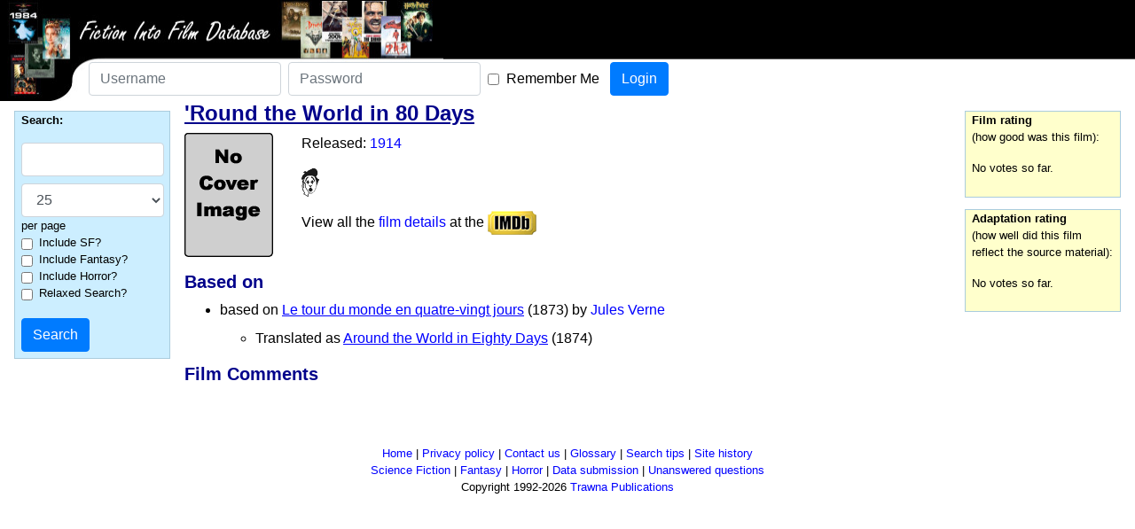

--- FILE ---
content_type: text/html; charset=UTF-8
request_url: https://www.fifdb.com/movie/430
body_size: 6595
content:
<!DOCTYPE html PUBLIC "-//W3C//DTD XHTML 1.0 Transitional//EN""http://www.w3.org/TR/xhtml1/DTD/xhtml1-transitional.dtd">
<html xmlns="http://www.w3.org/1999/xhtml">
<head>
	<meta charset="utf-8"/>	<meta name="viewport" content="width=device-width, initial-scale=1, shrink-to-fit=no">
	<title>Fiction Into Film Database: 'Round the World in 80 Days</title>
	<link href="/favicon.ico" type="image/x-icon" rel="icon"/><link href="/favicon.ico" type="image/x-icon" rel="shortcut icon"/>
	<link rev="made" href="mailto:webmaster%40trawna.com">
	<meta name="author" content="Greg Schmidt">
	<link rel="author" href="http://trawna.com/">

	<link rel="home" href="/">
	<link rel="stylesheet" href="https://maxcdn.bootstrapcdn.com/bootstrap/4.0.0/css/bootstrap.min.css" integrity="sha384-Gn5384xqQ1aoWXA+058RXPxPg6fy4IWvTNh0E263XmFcJlSAwiGgFAW/dAiS6JXm" crossorigin="anonymous"/>
	<link rel="stylesheet" href="/css/fifdb.css"/>
	
	
	<script src="https://code.jquery.com/jquery-3.2.1.slim.min.js" integrity="sha384-KJ3o2DKtIkvYIK3UENzmM7KCkRr/rE9/Qpg6aAZGJwFDMVNA/GpGFF93hXpG5KkN" crossorigin="anonymous"></script>
	<script src="https://maxcdn.bootstrapcdn.com/bootstrap/4.0.0/js/bootstrap.min.js" integrity="sha384-JZR6Spejh4U02d8jOt6vLEHfe/JQGiRRSQQxSfFWpi1MquVdAyjUar5+76PVCmYl" crossorigin="anonymous"></script>
	</head>
<body class="author">
<div id="Header">
	<img width="500" height="114" alt="Fiction into Film Database" src="/graphics/logos/fictionintofilm.jpg">
</div>
<div id="Content">
		<div id="Movie" class="movies view">
	<h1>'Round the World in 80 Days</h1>

	<div id="Cover">
<img src="/graphics/icons/no_cover.gif" alt="No cover image available" height="140" width="100"/>	</div>

	<div id="Details">
<p>Released: <a href="/year/1914">1914</a></p><p><a href="/search/silent"><img src="/graphics/icons/silent.gif" alt="silent" title="silent" height="32" width="20"/></a></p><p>View all the <a href="/imdb/&#039;Round%20the%20World%20in%2080%20Days%20(1914)">film details</a> at the <a href="/imdb/&#039;Round%20the%20World%20in%2080%20Days%20(1914)"><img src="/graphics/logos/imdb.gif" alt="The Internet Movie Database" height="27" width="55"/></a></p>	</div>

</div>

<div id="Source">
	<h2>Based on</h2>
	<ul>
<li>based on <u><a href="/source/436">Le tour du monde en quatre-vingt jours</a></u> (1873) by <a href="/author/134">Jules Verne</a>	<ul>
<li>Translated as <u><a href="/source/21">Around the World in Eighty Days</a></u> (1874)</li>
	</ul>
</li>
	</ul>
</div>

<div id="Comments">
	<h2>Film Comments</h2>
</div>

<div id="Extras">
	<div class="VoteForm">
		<p><strong>Film rating</strong><br/>
			(how good was this film):</p>
<p>No votes so far.</p>
	</div>

	<div class="VoteForm">
		<p><strong>Adaptation rating</strong><br/>
			(how well did this film reflect the source material):</p>
<p>No votes so far.</p>
	</div>


</div>
</div>

<div id="Menu">
	<div class="MenuBox" id="Search">
	<form method="get" accept-charset="utf-8" role="form" action="/search">	<p><strong>Search:</strong>
		
		<div class="form-group text"><input type="text" name="searchstring" size="15" maxlength="30" id="searchstring" class="form-control"/></div>
		<div class="form-group select"><label for="items"></label><select name="items" width="5" id="items" class="form-control"><option value="25">25</option><option value="10">10</option><option value="5">5</option><option value="0">All</option></select></div> per page

		<div class="form-group form-check checkbox"><input type="hidden" name="sf" value="0"/><input type="checkbox" name="sf" value="1" id="sf" class="form-check-input"><label class="form-check-label" for="sf">Include&nbsp;SF?</label></div>
		<div class="form-group form-check checkbox"><input type="hidden" name="fantasy" value="0"/><input type="checkbox" name="fantasy" value="1" id="fantasy" class="form-check-input"><label class="form-check-label" for="fantasy">Include&nbsp;Fantasy?</label></div>
		<div class="form-group form-check checkbox"><input type="hidden" name="horror" value="0"/><input type="checkbox" name="horror" value="1" id="horror" class="form-check-input"><label class="form-check-label" for="horror">Include&nbsp;Horror?</label></div>
		<div class="form-group form-check checkbox"><input type="hidden" name="relaxed" value="0"/><input type="checkbox" name="relaxed" value="1" id="relaxed" class="form-check-input"><label class="form-check-label" for="relaxed">Relaxed&nbsp;Search?</label></div>
		<br><div class="submit"><input type="submit" class="btn-primary btn" value="Search"/></div>
		</form>
</div>
	</div>
<div id="User">
<form method="post" accept-charset="utf-8" class="form-inline" role="form" action="/users/login"><div style="display:none;"><input type="hidden" name="_csrfToken" autocomplete="off" value="a98e7b571ca88d8190b518d6df20b62fb56cf43241d626615b624b75"/></div><div class="form-group text"><label class="sr-only" for="user-username">Username</label><input type="text" name="User[username]" placeholder="Username" id="user-username" class="form-control"/></div><div class="form-group password"><label class="sr-only" for="user-password">Password</label><input type="password" name="User[password]" placeholder="Password" id="user-password" class="form-control"/></div><div class="form-check form-check-inline checkbox"><input type="hidden" name="User[remember_me]" value="0"/><input type="checkbox" name="User[remember_me]" value="1" id="user-remember-me" class="form-check-input"><label class="form-check-label" for="user-remember-me">Remember Me</label></div><div class="submit"><input type="submit" class="btn-primary btn" value="Login"/></div></form></div>

<footer>
	<div id="Footer">
		<script type="text/javascript"><!--
			google_ad_client = "pub-4507883022482515";
			google_ad_slot = "2272246441";
			google_ad_width = 468;
			google_ad_height = 60;
			//--></script>
		<script type="text/javascript" src="https://pagead2.googlesyndication.com/pagead/show_ads.js">
		</script>

		<p><a href="/">Home</a> | <a href="/privacy">Privacy policy</a> | <a href="mailto:contact@fifdb.com">Contact
				us</a> | <a href="/glossary">Glossary</a> | <a href="/tips">Search tips</a> | <a href="/history">Site
				history</a>
			<br><a href="/sf">Science Fiction</a> | <a href="/fantasy">Fantasy</a> | <a href="/horror">Horror</a> | <a
					href="/movies/submit">Data submission</a> | <a href="/questions">Unanswered questions</a>
			<br>Copyright 1992-2026 <a href="https://trawna.com/">Trawna Publications</a>
	</div>
</footer>

<script type="text/javascript" src="https://www.google-analytics.com/ga.js"></script>
<script type="text/javascript">
	try {
		var pageTracker = _gat._getTracker("UA-10710859-2");
		pageTracker._trackPageview();
	} catch (err) {
	}
</script>
</body>
</html>


--- FILE ---
content_type: text/html; charset=utf-8
request_url: https://www.google.com/recaptcha/api2/aframe
body_size: 266
content:
<!DOCTYPE HTML><html><head><meta http-equiv="content-type" content="text/html; charset=UTF-8"></head><body><script nonce="cxOP5PTbHYM1YF3Ah7Xcwg">/** Anti-fraud and anti-abuse applications only. See google.com/recaptcha */ try{var clients={'sodar':'https://pagead2.googlesyndication.com/pagead/sodar?'};window.addEventListener("message",function(a){try{if(a.source===window.parent){var b=JSON.parse(a.data);var c=clients[b['id']];if(c){var d=document.createElement('img');d.src=c+b['params']+'&rc='+(localStorage.getItem("rc::a")?sessionStorage.getItem("rc::b"):"");window.document.body.appendChild(d);sessionStorage.setItem("rc::e",parseInt(sessionStorage.getItem("rc::e")||0)+1);localStorage.setItem("rc::h",'1769829572298');}}}catch(b){}});window.parent.postMessage("_grecaptcha_ready", "*");}catch(b){}</script></body></html>

--- FILE ---
content_type: text/css
request_url: https://www.fifdb.com/css/fifdb.css
body_size: 890
content:
/* Default style for the Fiction Into Film site. */

/* Basic body text */
body {
	margin:0;
	padding:0;
	color:#000;
	background-color:#fff;
	font-size:medium;
}

/* Headings */
h1,h2,h3,h4,h5,h6 {
	font-family:sans-serif;
	font-weight:bold;
	color:#00008b;
	background-color:transparent;
}

h1 {
	font-size:1.5em;
}
h2 {
	font-size:1.25em;
}
h3,h4,h5,h6 {
	font-size:1em;
}

/* Standard paragraphs */
p {
	text-indent:0;
}

/* Make table cells align to the top of the cell */
td {
	vertical-align:top;
}

/* Links */
a {
	text-decoration:none;
	color:blue;
	background-color:transparent;
}
a:visited {
	color:purple;
	background-color:transparent;
}
a:hover {
	text-decoration:underline;
}
a:active {
	color:red;
	background-color:transparent;
}

/* List items */
ul {
	margin-top:0;
}

li {
	margin-top:0.5em;
}

/* For the signup page */
form li {
	margin-top:0;
}

#Header {
	background-image:url(/graphics/backgrounds/ramp.jpg);
	background-repeat:repeat-x;
	padding:0;
	margin:0;
}

#Search .form-group {
	margin-bottom: 0;
}

#Movie h1 {
	text-decoration:underline;
}

#Movie div p {
	margin-top:0;
}

#Cover {
	float:left;
	margin-right:2em;
	padding-bottom:1em;
}

#Details {
	float:left;
	padding-bottom:1em;
}

#AKA, #Awards, #Source {
	clear:both;
}

#User {
	position:absolute;
	top:70px;
	left:100px;
}

#User p {
	padding:0;
	margin:0;
	position:absolute;
	top:70px;
	left:100px;
}

#User ul, #User li {
	display:inline;
	padding:0 1em 0 0;
	margin:0;
}

#User form {
	margin:0;
}

#User input {
	margin: 0 0.5em 0 0;
}

#Menu,#Feature,#Extras {
	margin:0 1em;
	/* Some browsers use Verdana as default sans-serif font, which makes
		the text look way too big.  Try Arial first, and fall back to the
		default if that's not present. */
	font-family:arial, sans-serif;
}

#Menu {
	position:absolute;
	top:125px;
	left:0;
	width:11em;
}

#Feature {
	border:1px solid black;
	text-align:center;
	padding:0.5em;
}

#Feature table {
	padding:0;
	margin:0 auto;
	text-align:center;
	font-size:small;
}

#Feature td {
	vertical-align:middle;
	padding:0 1em;
}

#Extras {
	position:absolute;
	top:125px;
	right:0;
	width:11em;
}

#Feature, #Footer {
	margin:0 13em 0 13em;
}

#Footer {
	padding:0 0 2em;
	text-align:center;
	font-size:small;
}

.MenuBox, .VoteForm, #Shopping {
	border:1px solid #acd;
	color:#000;
	padding:0 0.5em 0.5em;
	margin:0 0 1em;
	font-size:small;
}
.MenuBox {
	background-color:#cef;
}
.VoteForm {
	background-color:#ffc;
}

#Content {
	margin:0 1em 0 13em;
}

body.movie #Content {
	margin-right:13em;
}

#Shopping img {
	float:left;
	clear:left;
	margin:0 5px 5px 0;
}
